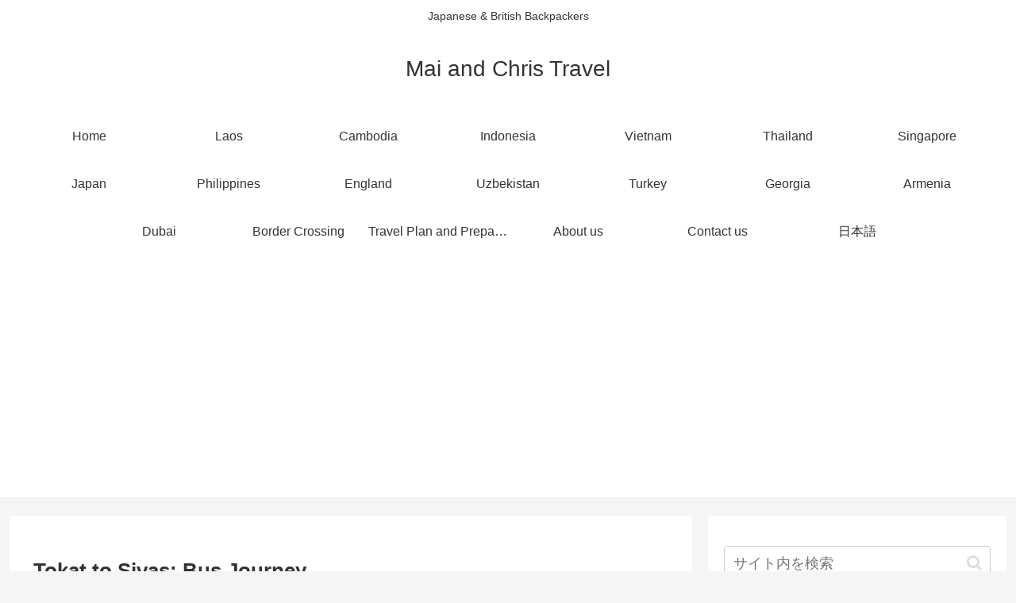

--- FILE ---
content_type: text/html; charset=utf-8
request_url: https://www.google.com/recaptcha/api2/aframe
body_size: 269
content:
<!DOCTYPE HTML><html><head><meta http-equiv="content-type" content="text/html; charset=UTF-8"></head><body><script nonce="48wqSvPRizfjQO7CKqfwvw">/** Anti-fraud and anti-abuse applications only. See google.com/recaptcha */ try{var clients={'sodar':'https://pagead2.googlesyndication.com/pagead/sodar?'};window.addEventListener("message",function(a){try{if(a.source===window.parent){var b=JSON.parse(a.data);var c=clients[b['id']];if(c){var d=document.createElement('img');d.src=c+b['params']+'&rc='+(localStorage.getItem("rc::a")?sessionStorage.getItem("rc::b"):"");window.document.body.appendChild(d);sessionStorage.setItem("rc::e",parseInt(sessionStorage.getItem("rc::e")||0)+1);localStorage.setItem("rc::h",'1768678299527');}}}catch(b){}});window.parent.postMessage("_grecaptcha_ready", "*");}catch(b){}</script></body></html>